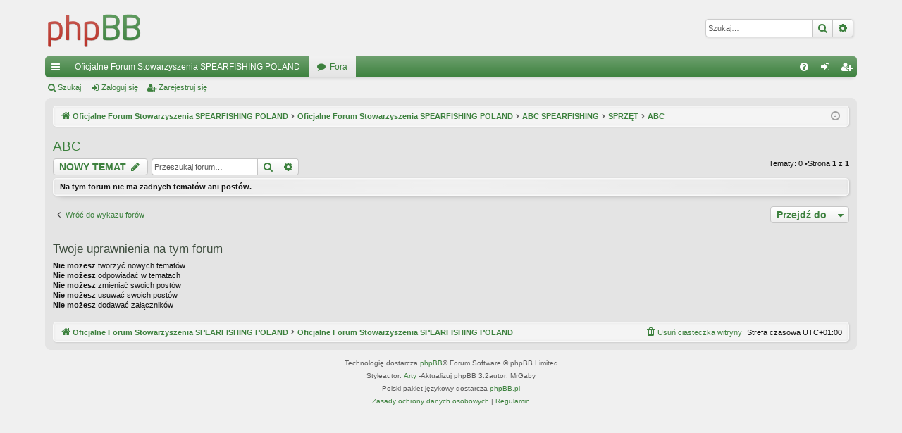

--- FILE ---
content_type: text/html; charset=UTF-8
request_url: https://sspoland.pl/forum/viewforum.php?f=41&sid=b88368e5c9839acf8ad217258ae67a0f
body_size: 4394
content:
<!DOCTYPE html>
<html dir="ltr" lang="pl">
<head>
<meta charset="utf-8" />
<meta http-equiv="X-UA-Compatible" content="IE=edge" />
<meta name="viewport" content="width=device-width, initial-scale=1" />

<title>ABC -STOWARZYSZENIE SPEARFISHING POLAND</title>




<link rel="alternate" type="application/atom+xml" title="Kanał -STOWARZYSZENIE SPEARFISHING POLAND" href="/forum/app.php/feed?sid=707c1fc5ab0717393f6e86e160b6af8b"><link rel="alternate" type="application/atom+xml" title="Kanał -Nowe tematy" href="/forum/app.php/feed/topics?sid=707c1fc5ab0717393f6e86e160b6af8b"><link rel="alternate" type="application/atom+xml" title="Kanał -Forum -ABC" href="/forum/app.php/feed/forum/41?sid=707c1fc5ab0717393f6e86e160b6af8b">
	<link rel="canonical" href="https://sspoland.pl/forum/viewforum.php?f=41">


<link href="./assets/css/font-awesome.min.css?assets_version=5" rel="stylesheet">
<link href="./styles/elegance_green/theme/stylesheet.css?assets_version=5" rel="stylesheet">




<!--[if lte IE 9]>
	<link href="./styles/elegance_green/theme/tweaks.css?assets_version=5" rel="stylesheet">
<![endif]-->





</head>
<body id="phpbb" class="nojs notouch section-viewforumltr" data-online-text="Online">


	<a id="top" class="top-anchor" accesskey="t"></a>
	<div id="page-header" class="page-width">
		<div class="headerbar" role="banner">
			<div class="inner">

			<div id="site-description" class="site-description">
				<a id="logo" class="logo" href="https://www.sspoland.pl/forum/index.php" title="Oficjalne Forum Stowarzyszenia SPEARFISHING POLAND"><img src="./styles/elegance_green/theme/images/logo.png" data-src-hd="./styles/elegance_green/theme/images/logo_hd.png" alt="STOWARZYSZENIE SPEARFISHING POLAND"/></a>
				<p class="sitename">STOWARZYSZENIE SPEARFISHING POLAND</p>
				<p>Oficjalne Forum Stowarzyszenia Podwodnych Łowców SPEARFISHING POLAND</p>
				<p class="skiplink"><a href="#start_here">Przejdź do zawartości</a></p>
			</div>

			<div id="search-box" class="search-box search-header" role="search">
				<form action="./search.php?sid=707c1fc5ab0717393f6e86e160b6af8b" method="get" id="search">
				<fieldset>
					<input name="keywords" id="keywords" type="search" maxlength="128" title="Szukaj wg słów kluczowych" class="inputbox search tiny" size="20" value="" placeholder="Szukaj…" />
					<button class="button button-search" type="submit" title="Szukaj">
						<i class="icon fa-search fa-fw" aria-hidden="true"></i><span class="sr-only">Szukaj</span>
					</button>
					<a href="./search.php?sid=707c1fc5ab0717393f6e86e160b6af8b" class="button button-search-end" title="Wyszukiwanie zaawansowane">
						<i class="icon fa-cog fa-fw" aria-hidden="true"></i><span class="sr-only">Wyszukiwanie zaawansowane</span>
					</a>
<input type="hidden" name="sid" value="707c1fc5ab0717393f6e86e160b6af8b" />

				</fieldset>
				</form>
			</div>

			</div>
		</div>





<div class="navbar tabbed not-static" role="navigation">
	<div class="inner page-width">
		<div class="nav-tabs" data-current-page="viewforum">
			<ul class="leftside">
				<li id="quick-links" class="quick-links tab responsive-menu dropdown-container">
					<a href="#" class="nav-link dropdown-trigger">Więcej…</a>
					<div class="dropdown">
						<div class="pointer"><div class="pointer-inner"></div></div>
						<ul class="dropdown-contents" role="menu">

		<li class="separator"></li>
							<li>
								<a href="./search.php?search_id=unanswered&amp;sid=707c1fc5ab0717393f6e86e160b6af8b" role="menuitem">
									<i class="icon fa-file-o fa-fw icon-gray" aria-hidden="true"></i><span>Tematy bez odpowiedzi</span>
								</a>
							</li>
							<li>
								<a href="./search.php?search_id=active_topics&amp;sid=707c1fc5ab0717393f6e86e160b6af8b" role="menuitem">
									<i class="icon fa-file-o fa-fw icon-blue" aria-hidden="true"></i><span>Aktywne tematy</span>
								</a>
							</li>
							<li class="separator"></li>
							<li>
								<a href="./search.php?sid=707c1fc5ab0717393f6e86e160b6af8b" role="menuitem">
									<i class="icon fa-search fa-fw" aria-hidden="true"></i><span>Szukaj</span>
								</a>
							</li>	

						</ul>
					</div>
				</li>
					<li class="tab home" data-responsive-class="small-icon icon-home">
						<a class="nav-link" href="https://www.sspoland.pl/forum/index.php" data-navbar-reference="home">Oficjalne Forum Stowarzyszenia SPEARFISHING POLAND</a>
					</li>
				<li class="tab forums selected" data-responsive-class="small-icon icon-forums">
					<a class="nav-link" href="./index.php?sid=707c1fc5ab0717393f6e86e160b6af8b">Fora</a>
				</li>
			</ul>
			<ul class="rightside" role="menu">
				<li class="tab faq" data-select-match="faq" data-responsive-class="small-icon icon-faq">
					<a class="nav-link" href="/forum/app.php/help/faq?sid=707c1fc5ab0717393f6e86e160b6af8b" rel="help" title="Często zadawane pytania" role="menuitem">
						<i class="icon fa-question-circle fa-fw" aria-hidden="true"></i><span>FAQ</span>
					</a>
				</li>
					<li class="tab login"  data-skip-responsive="true" data-select-match="login"><a class="nav-link" href="./ucp.php?mode=login&amp;sid=707c1fc5ab0717393f6e86e160b6af8b" title="Zaloguj się" accesskey="x" role="menuitem">Zaloguj się</a></li>
						<li class="tab register" data-skip-responsive="true" data-select-match="register"><a class="nav-link" href="./ucp.php?mode=register&amp;sid=707c1fc5ab0717393f6e86e160b6af8b" role="menuitem">Zarejestruj się</a></li>
			</ul>
		</div>
	</div>
</div>

<div class="navbar secondary">
	<ul role="menubar">
				<li class="small-icon icon-search"><a href="./search.php?sid=707c1fc5ab0717393f6e86e160b6af8b">Szukaj</a></li>
				<li class="small-icon icon-login"><a href="./ucp.php?mode=login&amp;sid=707c1fc5ab0717393f6e86e160b6af8b" title="Zaloguj się">Zaloguj się</a></li>
					<li class="small-icon icon-register"><a href="./ucp.php?mode=register&amp;sid=707c1fc5ab0717393f6e86e160b6af8b">Zarejestruj się</a></li>

	</ul>
</div>

	</div>

<div id="wrap" class="page-width">


	<a id="start_here" class="top-anchor"></a>
	<div id="page-body" class="page-body" role="main">
<div class="navbar">
	<ul id="nav-breadcrumbs" class="nav-breadcrumbs linklist navlinks" role="menubar">
		<li class="breadcrumbs" itemscope itemtype="http://schema.org/BreadcrumbList">
				<span class="crumb"><a href="https://www.sspoland.pl/forum/index.php" itemtype="http://schema.org/ListItem" itemprop="itemListElement" itemscope data-navbar-reference="home" itemtype="https://schema.org/Thing" itemprop="item"><i class="icon fa-home fa-fw" aria-hidden="true"></i><span itemprop="name">Oficjalne Forum Stowarzyszenia SPEARFISHING POLAND</span></a><meta itemprop="position" content="1" /></span>
			<span class="crumb" itemtype="http://schema.org/ListItem" itemprop="itemListElement" itemscope><a href="./index.php?sid=707c1fc5ab0717393f6e86e160b6af8b" accesskey="h" data-navbar-reference="index" itemtype="https://schema.org/Thing" itemprop="item"><span itemprop="name">Oficjalne Forum Stowarzyszenia SPEARFISHING POLAND</span></a><meta itemprop="position" content="2" /></span>
				<span class="crumb" itemtype="http://schema.org/ListItem" itemprop="itemListElement" itemscopedata-forum-id="38"><a href="./viewforum.php?f=38&amp;sid=707c1fc5ab0717393f6e86e160b6af8b" itemtype="https://schema.org/Thing" itemprop="item"><span itemprop="name">ABC SPEARFISHING</span></a><meta itemprop="position" content="3" /></span>
				<span class="crumb" itemtype="http://schema.org/ListItem" itemprop="itemListElement" itemscopedata-forum-id="40"><a href="./viewforum.php?f=40&amp;sid=707c1fc5ab0717393f6e86e160b6af8b" itemtype="https://schema.org/Thing" itemprop="item"><span itemprop="name">SPRZĘT</span></a><meta itemprop="position" content="4" /></span>
				<span class="crumb" itemtype="http://schema.org/ListItem" itemprop="itemListElement" itemscopedata-forum-id="41"><a href="./viewforum.php?f=41&amp;sid=707c1fc5ab0717393f6e86e160b6af8b" itemtype="https://schema.org/Thing" itemprop="item"><span itemprop="name">ABC</span></a><meta itemprop="position" content="5" /></span>
		</li>

			<li class="rightside responsive-search">
				<a href="./search.php?sid=707c1fc5ab0717393f6e86e160b6af8b" title="Wyświetla zaawansowane funkcje wyszukiwania" role="menuitem">
					<i class="icon fa-search fa-fw" aria-hidden="true"></i><span class="sr-only">Szukaj</span>
				</a>
			</li>
		<li class="rightside dropdown-container icon-only">
			<a href="#" class="dropdown-trigger time" title="Dzisiaj jest 25 sty 2026, 7:40"><i class="fa fa-clock-o"></i></a>
			<div class="dropdown">
				<div class="pointer"><div class="pointer-inner"></div></div>
				<ul class="dropdown-contents">
					<li>Dzisiaj jest 25 sty 2026, 7:40</li>
					<li>Strefa czasowa <span title="Europa/Warszawa">UTC+01:00</span></li>
				</ul>
			</div>
		</li>
	</ul>
</div>


<h2 class="forum-title"><a href="./viewforum.php?f=41&amp;sid=707c1fc5ab0717393f6e86e160b6af8b">ABC</a></h2>
<div>
	<!-- NOTE: remove the style="display: none" when you want to have the forum description on the forum body -->
<div style="display: none !important;">Sprzęt podstawowy.<br /></div></div>



	<div class="action-bar bar-top">


		<a href="./posting.php?mode=post&amp;f=41&amp;sid=707c1fc5ab0717393f6e86e160b6af8b" class="button" title="Nowy temat">
				<span>NOWY TEMAT</span> <i class="icon fa-pencil fa-fw" aria-hidden="true"></i>
		</a>


		<div class="search-box" role="search">
			<form method="get" id="forum-search" action="./search.php?sid=707c1fc5ab0717393f6e86e160b6af8b">
			<fieldset>
				<input class="inputbox search tiny" type="search" name="keywords" id="search_keywords" size="20" placeholder="Przeszukaj forum…" />
				<button class="button button-search" type="submit" title="Szukaj">
					<i class="icon fa-search fa-fw" aria-hidden="true"></i><span class="sr-only">Szukaj</span>
				</button>
				<a href="./search.php?sid=707c1fc5ab0717393f6e86e160b6af8b" class="button button-search-end" title="Wyszukiwanie zaawansowane">
					<i class="icon fa-cog fa-fw" aria-hidden="true"></i><span class="sr-only">Wyszukiwanie zaawansowane</span>
				</a>
<input type="hidden" name="fid[0]" value="41" />
<input type="hidden" name="sid" value="707c1fc5ab0717393f6e86e160b6af8b" />

			</fieldset>
			</form>
		</div>

	<div class="pagination">
Tematy: 0
			&bull;Strona <strong>1</strong> z <strong>1</strong>
	</div>

	</div>



	<div class="panel">
		<div class="inner">
		<strong>Na tym forum nie ma żadnych tematów ani postów.</strong>
		</div>
	</div>



<div class="action-bar actions-jump">
	<p class="jumpbox-return">
		<a href="./index.php?sid=707c1fc5ab0717393f6e86e160b6af8b" class="left-box arrow-left" accesskey="r">
			<i class="icon fa-angle-left fa-fw icon-black" aria-hidden="true"></i><span>Wróć do wykazu forów</span>
		</a>
	</p>

	<div class="jumpbox dropdown-container dropdown-container-right dropdown-up dropdown-left dropdown-button-control" id="jumpbox">
			<span title="Przejdź do" class="button button-secondary dropdown-trigger dropdown-select">
				<span>Przejdź do</span>
				<span class="caret"><i class="icon fa-sort-down fa-fw" aria-hidden="true"></i></span>
			</span>
		<div class="dropdown">
			<div class="pointer"><div class="pointer-inner"></div></div>
			<ul class="dropdown-contents">
				<li><a href="./viewforum.php?f=1&amp;sid=707c1fc5ab0717393f6e86e160b6af8b" class="jumpbox-cat-link"> <span>Informacje</span></a></li>				<li><a href="./viewforum.php?f=2&amp;sid=707c1fc5ab0717393f6e86e160b6af8b" class="jumpbox-sub-link"><span class="spacer"></span> <span>&#8627; &nbsp;Witamy na stronie Oficjalnego Forum STOWARZYSZENIA SPEARFISHING POLAND</span></a></li>				<li><a href="./viewforum.php?f=77&amp;sid=707c1fc5ab0717393f6e86e160b6af8b" class="jumpbox-sub-link"><span class="spacer"></span> <span>&#8627; &nbsp;REGULAMIN FORUM</span></a></li>				<li><a href="./viewforum.php?f=78&amp;sid=707c1fc5ab0717393f6e86e160b6af8b" class="jumpbox-sub-link"><span class="spacer"></span> <span>&#8627; &nbsp;POWITALNIA</span></a></li>				<li><a href="./viewforum.php?f=18&amp;sid=707c1fc5ab0717393f6e86e160b6af8b" class="jumpbox-forum-link"> <span>DLA KANDYDATÓW NA CZŁONKÓW Stowarzyszenia SPEARFISHING POLAND</span></a></li>				<li><a href="./viewforum.php?f=65&amp;sid=707c1fc5ab0717393f6e86e160b6af8b" class="jumpbox-cat-link"> <span>SPEARFISHING TEAM POLAND</span></a></li>				<li><a href="./viewforum.php?f=72&amp;sid=707c1fc5ab0717393f6e86e160b6af8b" class="jumpbox-sub-link"><span class="spacer"></span> <span>&#8627; &nbsp;KOMISJA ŁOWIECTWA PODWODNEGO</span></a></li>				<li><a href="./viewforum.php?f=66&amp;sid=707c1fc5ab0717393f6e86e160b6af8b" class="jumpbox-sub-link"><span class="spacer"></span> <span>&#8627; &nbsp;SPEARFISHING TEAM POLAND 2017</span></a></li>				<li><a href="./viewforum.php?f=51&amp;sid=707c1fc5ab0717393f6e86e160b6af8b" class="jumpbox-cat-link"> <span>WYDARZENIA</span></a></li>				<li><a href="./viewforum.php?f=52&amp;sid=707c1fc5ab0717393f6e86e160b6af8b" class="jumpbox-sub-link"><span class="spacer"></span> <span>&#8627; &nbsp;ZAWODY KRAJOWE</span></a></li>				<li><a href="./viewforum.php?f=53&amp;sid=707c1fc5ab0717393f6e86e160b6af8b" class="jumpbox-sub-link"><span class="spacer"></span> <span>&#8627; &nbsp;ZAWODY ZAGRANICZNE</span></a></li>				<li><a href="./viewforum.php?f=54&amp;sid=707c1fc5ab0717393f6e86e160b6af8b" class="jumpbox-sub-link"><span class="spacer"></span> <span>&#8627; &nbsp;ZLOTY</span></a></li>				<li><a href="./viewforum.php?f=55&amp;sid=707c1fc5ab0717393f6e86e160b6af8b" class="jumpbox-sub-link"><span class="spacer"></span> <span>&#8627; &nbsp;OCHRONA ŚRODOWISKA</span></a></li>				<li><a href="./viewforum.php?f=85&amp;sid=707c1fc5ab0717393f6e86e160b6af8b" class="jumpbox-sub-link"><span class="spacer"></span><span class="spacer"></span> <span>&#8627; &nbsp;WALNE ZGROMADZENIE 2019</span></a></li>				<li><a href="./viewforum.php?f=56&amp;sid=707c1fc5ab0717393f6e86e160b6af8b" class="jumpbox-cat-link"> <span>TROFEA</span></a></li>				<li><a href="./viewforum.php?f=57&amp;sid=707c1fc5ab0717393f6e86e160b6af8b" class="jumpbox-sub-link"><span class="spacer"></span> <span>&#8627; &nbsp;NORWEGIAN SPEARFISHING RECORDS</span></a></li>				<li><a href="./viewforum.php?f=58&amp;sid=707c1fc5ab0717393f6e86e160b6af8b" class="jumpbox-sub-link"><span class="spacer"></span> <span>&#8627; &nbsp;WORLD SPEARFISHING RECORDS</span></a></li>				<li><a href="./viewforum.php?f=69&amp;sid=707c1fc5ab0717393f6e86e160b6af8b" class="jumpbox-sub-link"><span class="spacer"></span> <span>&#8627; &nbsp;ART OF COOKING</span></a></li>				<li><a href="./viewforum.php?f=38&amp;sid=707c1fc5ab0717393f6e86e160b6af8b" class="jumpbox-cat-link"> <span>ABC SPEARFISHING</span></a></li>				<li><a href="./viewforum.php?f=68&amp;sid=707c1fc5ab0717393f6e86e160b6af8b" class="jumpbox-sub-link"><span class="spacer"></span> <span>&#8627; &nbsp;PRZEPISY I UREGULOWANIA PRAWNE</span></a></li>				<li><a href="./viewforum.php?f=70&amp;sid=707c1fc5ab0717393f6e86e160b6af8b" class="jumpbox-sub-link"><span class="spacer"></span> <span>&#8627; &nbsp;KARTA ŁOWIECTWA PODWODNEGO</span></a></li>				<li><a href="./viewforum.php?f=71&amp;sid=707c1fc5ab0717393f6e86e160b6af8b" class="jumpbox-sub-link"><span class="spacer"></span> <span>&#8627; &nbsp;ETYKA ŁOWIECTWA PODWODNEGO</span></a></li>				<li><a href="./viewforum.php?f=39&amp;sid=707c1fc5ab0717393f6e86e160b6af8b" class="jumpbox-sub-link"><span class="spacer"></span> <span>&#8627; &nbsp;KSIĄŻKI</span></a></li>				<li><a href="./viewforum.php?f=40&amp;sid=707c1fc5ab0717393f6e86e160b6af8b" class="jumpbox-sub-link"><span class="spacer"></span> <span>&#8627; &nbsp;SPRZĘT</span></a></li>				<li><a href="./viewforum.php?f=41&amp;sid=707c1fc5ab0717393f6e86e160b6af8b" class="jumpbox-sub-link"><span class="spacer"></span><span class="spacer"></span> <span>&#8627; &nbsp;ABC</span></a></li>				<li><a href="./viewforum.php?f=43&amp;sid=707c1fc5ab0717393f6e86e160b6af8b" class="jumpbox-sub-link"><span class="spacer"></span><span class="spacer"></span> <span>&#8627; &nbsp;KUSZE</span></a></li>				<li><a href="./viewforum.php?f=42&amp;sid=707c1fc5ab0717393f6e86e160b6af8b" class="jumpbox-sub-link"><span class="spacer"></span><span class="spacer"></span> <span>&#8627; &nbsp;SKAFANDRY</span></a></li>				<li><a href="./viewforum.php?f=45&amp;sid=707c1fc5ab0717393f6e86e160b6af8b" class="jumpbox-sub-link"><span class="spacer"></span><span class="spacer"></span> <span>&#8627; &nbsp;APARATY FOTOGRAFICZNE</span></a></li>				<li><a href="./viewforum.php?f=46&amp;sid=707c1fc5ab0717393f6e86e160b6af8b" class="jumpbox-sub-link"><span class="spacer"></span><span class="spacer"></span> <span>&#8627; &nbsp;KAMERY</span></a></li>				<li><a href="./viewforum.php?f=44&amp;sid=707c1fc5ab0717393f6e86e160b6af8b" class="jumpbox-sub-link"><span class="spacer"></span><span class="spacer"></span> <span>&#8627; &nbsp;HOME MADE</span></a></li>				<li><a href="./viewforum.php?f=47&amp;sid=707c1fc5ab0717393f6e86e160b6af8b" class="jumpbox-sub-link"><span class="spacer"></span> <span>&#8627; &nbsp;KATALOGI FIRM</span></a></li>				<li><a href="./viewforum.php?f=87&amp;sid=707c1fc5ab0717393f6e86e160b6af8b" class="jumpbox-sub-link"><span class="spacer"></span> <span>&#8627; &nbsp;SPEARFISHING ACCIDENTS</span></a></li>				<li><a href="./viewforum.php?f=22&amp;sid=707c1fc5ab0717393f6e86e160b6af8b" class="jumpbox-cat-link"> <span>GALERIA</span></a></li>				<li><a href="./viewforum.php?f=27&amp;sid=707c1fc5ab0717393f6e86e160b6af8b" class="jumpbox-sub-link"><span class="spacer"></span> <span>&#8627; &nbsp;FOTOGRAFIA PODWODNA</span></a></li>				<li><a href="./viewforum.php?f=23&amp;sid=707c1fc5ab0717393f6e86e160b6af8b" class="jumpbox-sub-link"><span class="spacer"></span> <span>&#8627; &nbsp;FILMOWANIE</span></a></li>				<li><a href="./viewforum.php?f=32&amp;sid=707c1fc5ab0717393f6e86e160b6af8b" class="jumpbox-cat-link"> <span>GIEŁDA OGŁOSZEŃ</span></a></li>				<li><a href="./viewforum.php?f=33&amp;sid=707c1fc5ab0717393f6e86e160b6af8b" class="jumpbox-sub-link"><span class="spacer"></span> <span>&#8627; &nbsp;KUPIĘ ...</span></a></li>				<li><a href="./viewforum.php?f=34&amp;sid=707c1fc5ab0717393f6e86e160b6af8b" class="jumpbox-sub-link"><span class="spacer"></span> <span>&#8627; &nbsp;SPRZEDAM ...</span></a></li>				<li><a href="./viewforum.php?f=63&amp;sid=707c1fc5ab0717393f6e86e160b6af8b" class="jumpbox-sub-link"><span class="spacer"></span> <span>&#8627; &nbsp;SKLEPY</span></a></li>				<li><a href="./viewforum.php?f=64&amp;sid=707c1fc5ab0717393f6e86e160b6af8b" class="jumpbox-sub-link"><span class="spacer"></span><span class="spacer"></span> <span>&#8627; &nbsp;SCUBASTORE.COM</span></a></li>				<li><a href="./viewforum.php?f=76&amp;sid=707c1fc5ab0717393f6e86e160b6af8b" class="jumpbox-sub-link"><span class="spacer"></span> <span>&#8627; &nbsp;RAPORT PRAC SSP</span></a></li>			</ul>
		</div>
	</div>

</div>


	<div class="stat-block permissions">
		<h3>Twoje uprawnienia na tym forum</h3>
		<p><strong>Nie możesz</strong> tworzyć nowych tematów<br /><strong>Nie możesz</strong> odpowiadać w tematach<br /><strong>Nie możesz</strong> zmieniać swoich postów<br /><strong>Nie możesz</strong> usuwać swoich postów<br /><strong>Nie możesz</strong> dodawać załączników<br /></p>
	</div>

	</div>


<div class="navbar" role="navigation">
	<div class="inner">

	<ul id="nav-footer" class="nav-footer linklist" role="menubar">
		<li class="breadcrumbs">
<span class="crumb"><a href="https://www.sspoland.pl/forum/index.php" data-navbar-reference="home"><i class="icon fa-home fa-fw" aria-hidden="true"></i><span>Oficjalne Forum Stowarzyszenia SPEARFISHING POLAND</span></a></span><span class="crumb"><a href="./index.php?sid=707c1fc5ab0717393f6e86e160b6af8b" data-navbar-reference="index"><span>Oficjalne Forum Stowarzyszenia SPEARFISHING POLAND</span></a></span>		</li>

		<li class="rightside">Strefa czasowa <span title="Europa/Warszawa">UTC+01:00</span></li>
			<li class="rightside">
				<a href="./ucp.php?mode=delete_cookies&amp;sid=707c1fc5ab0717393f6e86e160b6af8b" data-ajax="true" data-refresh="true" role="menuitem">
					<i class="icon fa-trash fa-fw" aria-hidden="true"></i><span>Usuń ciasteczka witryny</span>
				</a>
			</li>
	</ul>

	</div>
</div>
</div>

<div id="page-footer" class="page-width" role="contentinfo">

	<div class="copyright">
		<p class="footer-row">
			<span class="footer-copyright">Technologię dostarcza <a href="https://www.phpbb.com/">phpBB</a>&reg; Forum Software &copy; phpBB Limited</span>
		</p>
		<p class="footer-row">
			<span class="footer-copyright">Styleautor: <a href="http://www.artodia.com/">Arty</a> -Aktualizuj phpBB 3.2autor: MrGaby</span>
		</p>		<p class="footer-row">
			<span class="footer-copyright">Polski pakiet językowy dostarcza <a href="http://www.phpbb.pl/" title="Polska społeczność phpBB">phpBB.pl</a></span>
		</p>
		<p class="footer-row">
			<a class="footer-link" href="./ucp.php?mode=privacy&amp;sid=707c1fc5ab0717393f6e86e160b6af8b" title="Zasady ochrony danych osobowych" role="menuitem">
				<span class="footer-link-text">Zasady ochrony danych osobowych</span>
			</a>
			|
			<a class="footer-link" href="./ucp.php?mode=terms&amp;sid=707c1fc5ab0717393f6e86e160b6af8b" title="Regulamin" role="menuitem">
				<span class="footer-link-text">Regulamin</span>
			</a>
		</p>
	</div>

	<div id="darkenwrapper" class="darkenwrapper" data-ajax-error-title="Błąd AJAX" data-ajax-error-text="Twoje żądanie nie zostało przetworzone." data-ajax-error-text-abort="Użytkownik usunął żądanie." data-ajax-error-text-timeout="Upłynął limit czasu żądania. Ponów próbę." data-ajax-error-text-parsererror="Coś się stało podczas przetwarzania żądania i serwer zwrócił nieprawidłową odpowiedź.">
		<div id="darken" class="darken">&nbsp;</div>
	</div>

	<div id="phpbb_alert" class="phpbb_alert" data-l-err="Błąd" data-l-timeout-processing-req="Upłynął limit czasu żądania.">
		<a href="#" class="alert_close">
		</a>
		<h3 class="alert_title">&nbsp;</h3><p class="alert_text"></p>
	</div>
	<div id="phpbb_confirm" class="phpbb_alert">
		<a href="#" class="alert_close">
		</a>
		<div class="alert_text"></div>
	</div>
</div>


<div>
	<a id="bottom" class="top-anchor" accesskey="z"></a>
</div>

<script src="./assets/javascript/jquery.min.js?assets_version=5"></script>
<script src="./assets/javascript/core.js?assets_version=5"></script>



<script src="./styles/elegance/template/forum_fn.js?assets_version=5"></script>
<script src="./styles/elegance/template/ajax.js?assets_version=5"></script>



</body>
</html>
